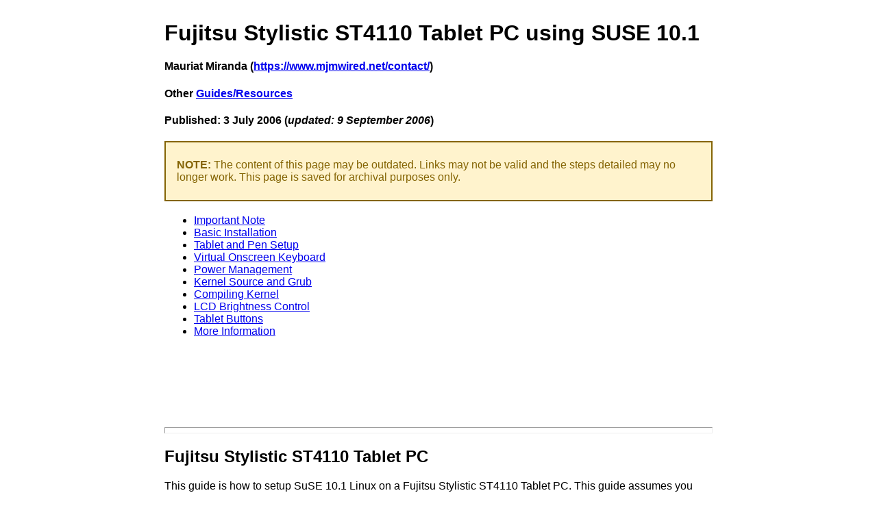

--- FILE ---
content_type: text/html; charset=UTF-8
request_url: https://mjmwired.net/resources/mjm-fujitsu-tablet-suse10.html
body_size: 4027
content:
<!DOCTYPE HTML PUBLIC "-//W3C//DTD HTML 4.01 Transitional//EN">
<html>
<head>
<meta http-equiv="Content-Type" content="text/html; charset=iso-8859-1">
<meta name="description" content="Fujitsu Stylistic ST4110 Tablet PC using SUSE 10.1">
<meta name="keywords" content="fujitsu,stylistic,st4110,st4120,webpad,pad,wireless,linux,windows,internet,tablet,notebook,suse,mira,notes,suse10">
<meta name="copyright" content="Copyright (c) 2006 Mauriat Miranda">
<meta name="author" content="Mauriat Miranda">
<title>Fujitsu Stylistic ST4110 Tablet PC using SUSE 10.1</title>
<style type="text/css">@import "resource.css";</style>
<!-- Global site tag (gtag.js) - Google Analytics -->
<script async src="https://www.googletagmanager.com/gtag/js?id=UA-310280-1"></script>
<script>
  window.dataLayer = window.dataLayer || [];
  function gtag(){dataLayer.push(arguments);}
  gtag('js', new Date());

  gtag('config', 'UA-310280-1');
</script>
</head>
<body>
<h1>Fujitsu Stylistic ST4110 Tablet PC using SUSE 10.1</h1>
<h4>Mauriat Miranda (<a href="https://www.mjmwired.net/contact/">https://www.mjmwired.net/contact/</a>)</h4>
<h4>Other <a href="https://www.mjmwired.net/resources/">Guides/Resources</a></h4>
<h4>Published: 3 July 2006 (<i>updated: 9 September 2006</i>)</h4>

<div class="archive">
<p><b>NOTE:</b> The content of this page may be outdated.
Links may not be valid and the steps detailed may no longer work.
This page is saved for archival purposes only.</p>
</div>

<div><a name="menu"></a></div>
<table><tr><td valign="top"><ul>
<li><a href="#note">Important Note</a></li>
<li><a href="#install">Basic Installation</a></li>
<li><a href="#tablet">Tablet and Pen Setup</a></li>
<li><a href="#vkeyb">Virtual Onscreen Keyboard</a></li>
<li><a href="#pwr">Power Management</a></li>
<li><a href="#kernelsrc">Kernel Source and Grub</a></li>
<li><a href="#kernelcmp">Compiling Kernel</a></li>
<li><a href="#lcd">LCD Brightness Control</a></li>
<li><a href="#buttons">Tablet Buttons</a></li>
<li><a href="#info">More Information</a></li>
</ul></td><td valign="top">
<script async src="https://pagead2.googlesyndication.com/pagead/js/adsbygoogle.js"></script>
<!-- resource_box -->
<ins class="adsbygoogle"
     style="display:inline-block;width:400px;height:300px"
     data-ad-client="ca-pub-5258443501063629"
     data-ad-slot="4676972104"></ins>
<script>
     (adsbygoogle = window.adsbygoogle || []).push({});
</script>

</td></tr></table>

<hr>

<h2>Fujitsu Stylistic ST4110 Tablet PC</h2>
<p>This guide is how to setup SuSE 10.1 Linux on a Fujitsu Stylistic
ST4110 Tablet PC. This guide assumes you understand the basics of
installing SuSE and know how to edit basic files. This guide should
also be relevant for the ST4120 model.</p>

<div><a name="note"></a></div>
<p><b>NOTE:</b> This guide is based on <a href="https://www.mjmwired.net/resources/mjm-fujitsu-tablet-suse.html">Fujitsu Stylistic ST4110 Tablet PC using SUSE 9.2</a>.<br>
<span style="color:#f00;font-weight:bold;">Please entirely read the old guide first befor you start!</span></p>

<hr>
<div><a name="install"></a></div>

<h3>Basic Installation Tips</h3>
<h4>Physical Installation</h4>
<p>I used an external CD-ROM drive to install. The unit supports
booting through USB, check the BIOS for booting from "Optical Drive".
With a selective set of packages installation takes a little over an
hour.</p>
<h4>Partitioning</h4>
<p>For this setup Windows XP was completely removed. Use any preferred
partitioning scheme with the following notes.</p>
<ul>
  <li>Recommended: All partitions should be <tt>EXT3</tt>.</li>
  <li>Do NOT use <tt>ReiserFS</tt> if you want to have ACPI <tt>S3</tt>
(Suspend to RAM) functionality later.</li>
  <li>Also set the <tt>SWAP</tt> partition to double the memory size
(512MB swap for 256RAM, ~1GB swap for 512RAM).</li>
</ul>
<p><b><u>Note:</u></b> SuSE by default partitions with <tt>ReiserFS</tt>.
To test or experiment with things such as <tt>ACPI</tt>, your system
must endure crashes (lockups, kernel panics, etc.). Some tests caused <tt>ReiserFS</tt>
corruption that I could NOT fix. I have not had this happen with <tt>EXT3</tt>.</p>

<h4>Packages</h4>
<p>Make sure to search the packages available and install the following:</p>
<ul>
  <li>LSB packages</li>
  <li>Compiler &amp; Tool packages</li>
  <li>Any kernel source or kernel development packages</li>
</ul>

<h4>Post Installation Updates</h4>
<p>Run the YaST update as you normally would after installing SuSE.
Obtain any update required for your hardware, <b>especially</b> any
software for wireless devices you plan to use.</p>

<h4>First Login</h4>
<p><a name="vkeyb"></a> You should see the KDM login and xvkbd. The SuSE 10.1 handles the
xvkbd setup but not the pen.</p>

<hr>
<div><a name="tablet"></a></div>
<h3>Tablet and Pen Setup</h3>
<p>I am providing: my updated <tt>/etc/X11/xorg.conf</tt>
file with necessary changes: <tt><a
 href="https://www.mjmwired.net/resources/files/xorg_fuj_su101.tar.gz">xorg_fuj_su101.tar.gz</a></tt>.</p>
<p><b>Font Issue:</b> If you do NOT want very large fonts. In <tt>xorg.conf</tt>,
comment out <tt>"DisplaySize"</tt> under "Monitor". By using the above
config file you will no longer be able to use YaST without losing the
above settings.</p>
<p>After the above changes are made, reboot or restart X. The pen should
work now.</p>

<hr>
<div><a name="pwr"></a></div>
<h3>Power Management</h3>
<p>To utilize power management you no long need to recompile the
kernel. </p>
<div><a name="kernelsrc"></a></div>
<h4>Grub</h4>

<p>EDIT <tt>/boot/grub/menu.lst</tt>:</p>

<p>You need to add "<tt>acpi=s3_mode</tt>". For example only:</p>
<pre>
###Don't change this comment - YaST2 identifier: Original name: linux###
title SUSE Linux 10.1
    root (hd0,0)
    kernel /vmlinuz root=/dev/hda5 vga=0x317 resume=/dev/hda3 acpi=s3_mode splash=silent showopts
    initrd /initrd
</pre>

<p>EDIT <tt>/etc/X11/xorg.conf</tt>:</p>

<p>You need to enable <tt>VBERestore</tt>. For example only:</p>
<pre>
Section "Device"
  BoardName    "i830"
  BusID        "0:2:0"
  Driver       "i810"
  Identifier   "Device[0]"
  VendorName   "Intel"
  Option       "VBERestore" "on" #Needed for ACPI S3
EndSection
</pre>

<p>Current Power Management Status:</p>
<ul>
  <li>ACPI S3 should work at this point.</li>
  <li>ACPI S4 does not work, but I think this will be fixed in future
kernels.</li>
  <li>LCD Brightness Control does work and can be changed.</li>
</ul>

<div><a name="lcd"></a></div>
<h4>LCD Brightness</h4>
<p>Test by loaing the module and changing the brightness level. Valid
numbers are between 1 and 8:</p>
<pre># modprobe video<br># echo 4 &gt; /proc/acpi/video/VGA/LCD/brightness<br># echo 1 &gt; /proc/acpi/video/VGA/LCD/brightness<br># echo 8 &gt; /proc/acpi/video/VGA/LCD/brightness<br></pre>
<p>To setup the powersave daemon to control the LCD, use the SuSE 9.2 instructions.</p>

<p><b>LCD Powersaving Results:</b> It takes a few second for the
powersave deamon to react to changes, when you unplug the AC adaptor.
When you unplug the AC, the display should dim. By controlling both
hard disk and the LCD backlight you should improve your battery life.</p>
<hr>




<div><a name="buttons"></a></div>
<h3>Tablet Buttons</h3>
<p> The key driver is a work in progress. It is available through sourceforge.net under a GPL license.</p>
<p><a href="http://sourceforge.net/projects/fjkey-st4000" target="_blank">http://sourceforge.net/projects/fjkey-st4000</a></p>
<hr>

<script async src="https://pagead2.googlesyndication.com/pagead/js/adsbygoogle.js"></script>
<!-- resource_banner_bottom -->
<ins class="adsbygoogle"
     style="display:block"
     data-ad-client="ca-pub-5258443501063629"
     data-ad-slot="6814328088"
     data-ad-format="auto"
     data-full-width-responsive="true"></ins>
<script>
     (adsbygoogle = window.adsbygoogle || []).push({});
</script>

<div><a name="info"></a></div>
<h3>More Information</h3>
<ul>
  <li><a href="https://www.mjmwired.net/resources/mjm-fujitsu-tablet-suse.html">Fujitsu Stylistic ST4110 Tablet PC using SUSE 9.2</a></li>
  <li><a href="http://sourceforge.net/projects/fjkey-st4000" target="_blank">Fujitsu Stylistic ST4000 Key Driver</a></li> 
  <li><a
 href="http://www.fujitsupc.com/www/products_pentablets.shtml?products/pentablets/st4000a" target="_blank">Fujitsu
Stylistic ST Series Tablet PC</a></li>
  <li><a
 href="http://gentoo-wiki.com/Gentoo_Fujitsu_Stylistic_ST5010_Manual" target="_blank">HARDWARE
Gentoo Fujitsu Stylistic ST5010 Manual</a></li>
  <li><a href="http://linuxwacom.sourceforge.net/index.php/main" target="_blank">The
Linux Wacom Project</a></li>
</ul>

<hr />
<div id="helpout">
<p>Comments, suggestions, questions or any feedback welcome for this page or any of my <a href="https://www.mjmwired.net/resources/">Resources</a>. Please use the <a href="https://www.mjmwired.net/contact">contact</a> link.</p>
<p><b>Help Out:</b> If you found this guide or any <a href="https://www.mjmwired.net/resources/">Resource</a> helpful, please consider <a href="https://www.mjmwired.net/support">supporting this site</a> by recommending this page to others or linking to this page. I appreciate all the support I receive. Thank you in advance.</p>
<ul>
<li>If you wish to thank me via <a href="https://www.amazon.com/hz/wishlist/ls/2EPXY2P66KUM1/ref=nav_wishlist_lists_1">Amazon.com wishlist</a>.</li>
</ul>
</div>
<div><a name="disclaimer"></a></div>
<div id="disclaim">
<p><b>Disclaimer:</b> The author makes no claim to the accuracy of the information provided. This information is provided in the hope that it will be useful, but WITHOUT ANY WARRANTY. There is no implied support from referencing this guide. Any help that is provided is at will. Use this information at your own risk. Always make proper backups and use caution when modifying critical system files.</p>
<p><b>PLEASE DO NOT</b> mirror, translate or duplicate this page <i>without</i> contacting me.</p>
<p><b><a href="https://www.mjmwired.net/copyright">Copyright &copy; 2003-2013</a> by Mauriat Miranda</b> (mjmwired.net).</p>
</div>
</body>
</html>

--- FILE ---
content_type: text/html; charset=utf-8
request_url: https://www.google.com/recaptcha/api2/aframe
body_size: 265
content:
<!DOCTYPE HTML><html><head><meta http-equiv="content-type" content="text/html; charset=UTF-8"></head><body><script nonce="xi_MrCF0YyQQdc66E0De3g">/** Anti-fraud and anti-abuse applications only. See google.com/recaptcha */ try{var clients={'sodar':'https://pagead2.googlesyndication.com/pagead/sodar?'};window.addEventListener("message",function(a){try{if(a.source===window.parent){var b=JSON.parse(a.data);var c=clients[b['id']];if(c){var d=document.createElement('img');d.src=c+b['params']+'&rc='+(localStorage.getItem("rc::a")?sessionStorage.getItem("rc::b"):"");window.document.body.appendChild(d);sessionStorage.setItem("rc::e",parseInt(sessionStorage.getItem("rc::e")||0)+1);localStorage.setItem("rc::h",'1769072781567');}}}catch(b){}});window.parent.postMessage("_grecaptcha_ready", "*");}catch(b){}</script></body></html>

--- FILE ---
content_type: text/css
request_url: https://mjmwired.net/resources/resource.css
body_size: 314
content:
body{
	margin:0 auto;
	padding:30px 80px 50px 80px;
	max-width:800px;
	font-family:geneva,arial,verdana,lucida,helvetica,sans-serif;
}
a:hover{
	background-color:#ccc;
}
pre{
	display:block;
	border:1px solid #000;
	padding:1em;
	background-color:#ddd;
	overflow:auto;
}
tt{
	background-color:#eee;
}
img{
	border:0;
}
hr{
	height:7px;
}
.guides{
	position:fixed;
	right:0;
	top:1em;
	list-style:none;
	margin:.5em .5em 0 0;
	padding:0;
	border:1px dashed black;
	background-color:#fff;
}
.guides li{
	width:8em;
	margin:0;
}
.guides li a{
	font-family:geneva,arial,verdana,lucida,helvetica,sans-serif;
	font-size:11px;
	display:block;
	padding:.25em;
	background-color:white;
	text-align:center;
	font-weight:bold;
}
.guides li a:hover{
	background-color:#ccc;
}
.corner{
	position:fixed;
	top:0;
	right:0;
	background-color:#f0f0f0;
	border:1px #000 solid;
	font-family:geneva,arial,verdana,lucida,helvetica,sans-serif;
	font-size:11px;
	padding:3px;
	width:9em;
}
#disclaim{
	font-size:11px;
	background-color:#f0f0d0;
}
#helpout{
	font-size:11px;
	background-color:#e0f0f0;
}
.indent{
	margin-left:2em;
}
.ad{
	font-size:5px;
	border:2px dashed #00f;
}
.archive{
	color:#856404;
	border:2px solid #856404;
	padding:0.5em 1em;
	margin-bottom:1em;
	background-color:#fff3cd;
}